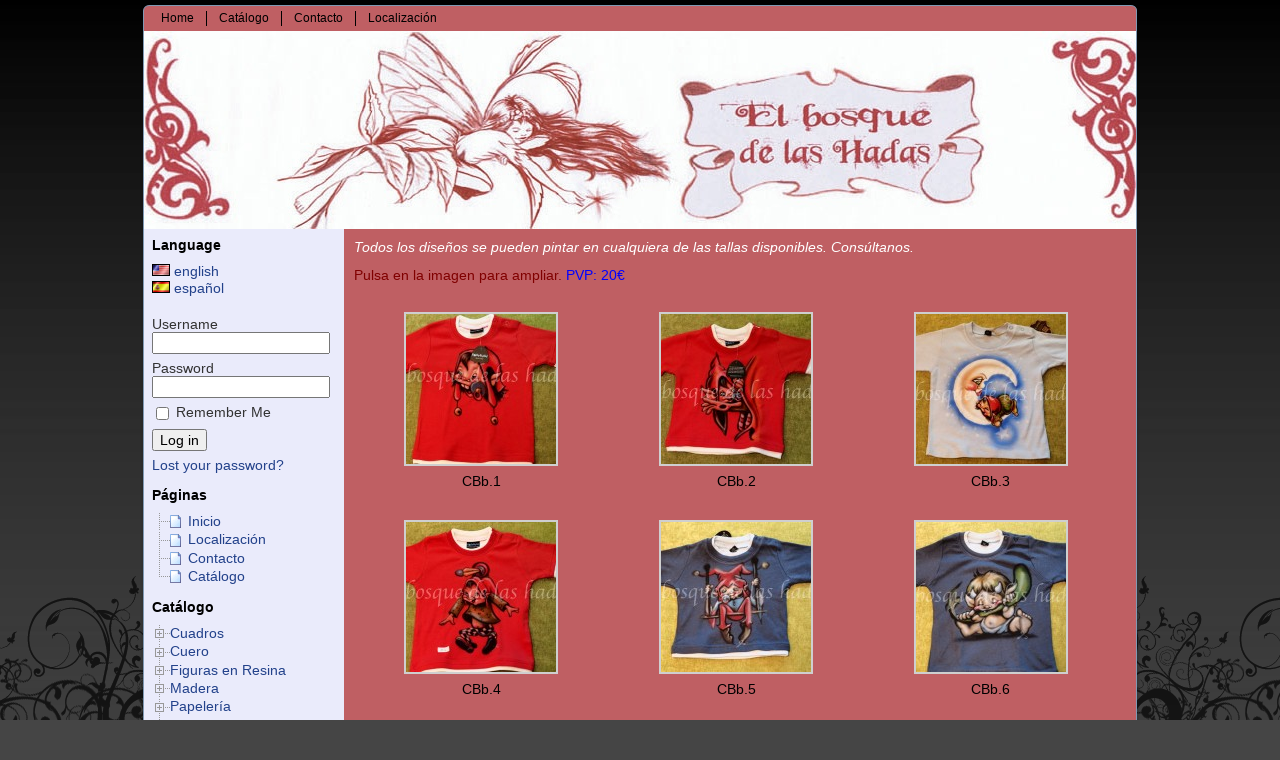

--- FILE ---
content_type: text/html; charset=UTF-8
request_url: http://www.tallerelbosquedelashadas.com/textil/camisetas/bebe/camisetas-de-bebe/
body_size: 8177
content:
<!DOCTYPE html PUBLIC "-//W3C//DTD XHTML 1.0 Transitional//EN" "http://www.w3.org/TR/xhtml1/DTD/xhtml1-transitional.dtd">
<html xmlns="http://www.w3.org/1999/xhtml" lang="en">
<head profile="http://gmpg.org/xfn/11">
<meta http-equiv="Content-Type" content="text/html; charset=UTF-8" />
<title>Camisetas de bebé | </title>
<link rel="stylesheet" href="http://www.tallerelbosquedelashadas.com/wp-content/themes/elbosquedelashadas_theme/style.css" type="text/css" media="screen" />
<!--[if IE 6]><link rel="stylesheet" href="http://www.tallerelbosquedelashadas.com/wp-content/themes/elbosquedelashadas_theme/style.ie6.css" type="text/css" media="screen" /><![endif]-->
<!--[if IE 7]><link rel="stylesheet" href="http://www.tallerelbosquedelashadas.com/wp-content/themes/elbosquedelashadas_theme/style.ie7.css" type="text/css" media="screen" /><![endif]-->
<link rel="pingback" href="http://www.tallerelbosquedelashadas.com/xmlrpc.php" />
<link rel="shortcut icon" href="http://www.tallerelbosquedelashadas.com/wp-content/themes/elbosquedelashadas_theme/favicon.ico" />
<link rel="alternate" type="application/rss+xml" title=" &raquo; Feed" href="http://www.tallerelbosquedelashadas.com/feed/langswitch_lang/en/" />
<link rel="alternate" type="application/rss+xml" title=" &raquo; Comments Feed" href="http://www.tallerelbosquedelashadas.com/comments/feed/langswitch_lang/en/" />
<link rel='stylesheet' id='collapscatlist_css-css'  href='http://www.tallerelbosquedelashadas.com/wp-content/plugins/collapsing-category-list/collapsing-category-list.css?ver=4.1.42' type='text/css' media='all' />
<link rel='stylesheet' id='wpp-wtn-stylesheet-css'  href='http://www.tallerelbosquedelashadas.com/wp-content/plugins/wp-parsi-navigation-trees/css/wp-parsi-navigation-trees.css?ver=4.1.42' type='text/css' media='all' />
<link rel='stylesheet' id='font-awesome-css'  href='//cdnjs.cloudflare.com/ajax/libs/font-awesome/4.3.0/css/font-awesome.min.css?ver=4.1.42' type='text/css' media='all' />
<link rel='stylesheet' id='wp-to-top-css'  href='http://www.tallerelbosquedelashadas.com/wp-content/plugins/wp-to-top/css/wp-to-top.css?ver=4.1.42' type='text/css' media='all' />
<style id='wp-to-top-inline-css' type='text/css'>
.wp-to-top {
		background: #000;
		color: #fff; left: 10px; 
		font-size: 30px; 
		line-height: 30px; 
		}.wp-to-top:hover {
		color: #fff; 
		}
</style>
<link rel='stylesheet' id='dtree.css-css'  href='http://www.tallerelbosquedelashadas.com/wp-content/plugins/wp-dtree-30/wp-dtree.min.css?ver=4.4.3.1' type='text/css' media='all' />
<script type='text/javascript' src='http://www.tallerelbosquedelashadas.com/wp-includes/js/jquery/jquery.js?ver=1.11.1'></script>
<script type='text/javascript' src='http://www.tallerelbosquedelashadas.com/wp-includes/js/jquery/jquery-migrate.min.js?ver=1.2.1'></script>
<script type='text/javascript' src='http://www.tallerelbosquedelashadas.com/wp-content/plugins/collapsing-links/collapsFunctions.js?ver=1.7'></script>
<script type='text/javascript' src='http://www.tallerelbosquedelashadas.com/wp-content/plugins/collapsing-category-list/js/dropdown.js?ver=4.1.42'></script>
<script type='text/javascript' src='http://www.tallerelbosquedelashadas.com/wp-content/plugins/wp-parsi-navigation-trees/js/wp-parsi-navigation-trees.js?ver=1.11.1'></script>
<script type='text/javascript'>
/* <![CDATA[ */
var WPdTreeSettings = {"animate":"1","duration":"250","imgurl":"http:\/\/www.tallerelbosquedelashadas.com\/wp-content\/plugins\/wp-dtree-30\/"};
/* ]]> */
</script>
<script type='text/javascript' src='http://www.tallerelbosquedelashadas.com/wp-content/plugins/wp-dtree-30/wp-dtree.min.js?ver=4.4.3.1'></script>
<link rel="EditURI" type="application/rsd+xml" title="RSD" href="http://www.tallerelbosquedelashadas.com/xmlrpc.php?rsd" />
<link rel="wlwmanifest" type="application/wlwmanifest+xml" href="http://www.tallerelbosquedelashadas.com/wp-includes/wlwmanifest.xml" /> 
<link rel='prev' title='Bolsos' href='http://www.tallerelbosquedelashadas.com/cuir/bolsos/bolsos-2/' />
<link rel='next' title='Camisetas de niña' href='http://www.tallerelbosquedelashadas.com/textil/camisetas/nena/camisetas-de-nina/' />
<link rel='shortlink' href='http://www.tallerelbosquedelashadas.com/?p=675' />
<style type='text/css'>
    #sidebar span.collapsLink {
        border:0;
        padding:0; 
        margin:0; 
        cursor:pointer;
} 

#sidebar li.widget_collapslink h2 span.sym {float:right;padding:0 .5em}
#sidebar li.collapsLink a.self {font-weight:bold}
#sidebar ul.collapsLinkList ul.collapsLinkList:before {content:'';} 
#sidebar ul.collapsLinkList li.collapsLink:before {content:'';} 
#sidebar ul.collapsLinkList li.collapsLink {list-style-type:none}
#sidebar ul.collapsLinkList li.collapsLinkItem {
       margin:0 0 0 2em;}
#sidebar ul.collapsLinkList li.collapsLinkItem:before {content: '\00BB \00A0' !important;} 
#sidebar ul.collapsLinkList li.collapsLink .sym {
   font-size:1.2em;
   font-family:Monaco, 'Andale Mono', 'FreeMono', 'Courier new', 'Courier', monospace;
    padding-right:5px;}
    </style>

<link rel="stylesheet" href="http://www.tallerelbosquedelashadas.com/wp-content/plugins/dd-formmailer/dd-formmailer.css" type="text/css" media="screen" />

<script type="text/javascript" src="http://www.tallerelbosquedelashadas.com/wp-content/plugins/dd-formmailer/date_chooser.js"></script>
<!-- <meta name="NextGEN" version="2.0.79" /> -->
<meta http-equiv="Content-Script-Type" content="text/javascript" />
<script type="text/javascript" src="http://www.tallerelbosquedelashadas.com/wp-content/plugins/zap_imgpop/zap_imgpop.js"></script>
<script type="text/javascript">
loading = new Image();
loading.src = 'http://www.tallerelbosquedelashadas.com/wp-content/plugins/zap_imgpop/loading.gif';
closeover = new Image();
closeover.src = 'http://www.tallerelbosquedelashadas.com/wp-content/plugins/zap_imgpop/closeover.gif';
closepush = new Image();
closepush.src = 'http://www.tallerelbosquedelashadas.com/wp-content/plugins/zap_imgpop/closepush.gif';
closebutton = new Image();
closebutton.src = 'http://www.tallerelbosquedelashadas.com/wp-content/plugins/zap_imgpop/closebutton.gif';
shadowAlpha = new Image();
shadowAlpha.src = 'http://www.tallerelbosquedelashadas.com/wp-content/plugins/zap_imgpop/shadowAlpha.png';
</script>
<link rel="stylesheet" type="text/css" href="http://www.tallerelbosquedelashadas.com/wp-content/plugins/zap_imgpop/zap_imgpop.css" />
<!-- Vipers Video Quicktags v6.5.2 | http://www.viper007bond.com/wordpress-plugins/vipers-video-quicktags/ -->
<style type="text/css">
.vvqbox { display: block; max-width: 100%; visibility: visible !important; margin: 10px auto; } .vvqbox img { max-width: 100%; height: 100%; } .vvqbox object { max-width: 100%; } 
</style>
<script type="text/javascript">
// <![CDATA[
	var vvqflashvars = {};
	var vvqparams = { wmode: "opaque", allowfullscreen: "true", allowscriptaccess: "always" };
	var vvqattributes = {};
	var vvqexpressinstall = "http://www.tallerelbosquedelashadas.com/wp-content/plugins/vipers-video-quicktags/resources/expressinstall.swf";
// ]]>
</script>
<script type="text/javascript" src="http://www.tallerelbosquedelashadas.com/wp-content/themes/elbosquedelashadas_theme/script.js"></script>
</head>
<body class="single single-post postid-675 single-format-standard">
<div id="art-page-background-middle-texture">
<div id="art-main">
    <div class="art-sheet">
        <div class="art-sheet-tl"></div>
        <div class="art-sheet-tr"></div>
        <div class="art-sheet-bl"></div>
        <div class="art-sheet-br"></div>
        <div class="art-sheet-tc"></div>
        <div class="art-sheet-bc"></div>
        <div class="art-sheet-cl"></div>
        <div class="art-sheet-cr"></div>
        <div class="art-sheet-cc"></div>
        <div class="art-sheet-body">
            <div class="art-nav">
            	<ul class="art-menu">
            		<li><a href="http://www.tallerelbosquedelashadas.com" title="Home"><span class='l'></span><span class='r'></span><span class='t'>Home</span></a></li>
<li><a href="http://www.tallerelbosquedelashadas.com/catalogo/" title="Catálogo"><span class='l'></span><span class='r'></span><span class='t'>Catálogo</span></a></li>
<li><a href="http://www.tallerelbosquedelashadas.com/contacto/" title="Contacto"><span class='l'></span><span class='r'></span><span class='t'>Contacto</span></a></li>
<li><a href="http://www.tallerelbosquedelashadas.com/localizacion/" title="Localización"><span class='l'></span><span class='r'></span><span class='t'>Localización</span></a></li>
            	</ul>
            </div>
            <div class="art-header">
                <div class="art-header-center">
                    <div class="art-header-jpeg"></div>
                </div>
                <div class="art-logo">
                <h1 id="name-text" class="art-logo-name">
                        <a href="http://www.tallerelbosquedelashadas.com/"></a></h1>
                    <h2 id="slogan-text" class="art-logo-text"></h2>
                </div>
            </div>
            <div class="art-content-layout">
                <div class="art-content-layout-row">
                    <div class="art-layout-cell art-sidebar1">
                      <div class="art-block widget langswitch_widget_listlangs" id="langswitch-lang-list">
    <div class="art-block-body">
<div class="art-blockheader">
    <h3 class="t">Language</h3>
</div>
<div class="art-blockcontent">
    <div class="art-blockcontent-body">
<ul>
<li class="language_item current_language_item"><a href="/textil/camisetas/bebe/camisetas-de-bebe/langswitch_lang/en/"><img src="http://www.tallerelbosquedelashadas.com/wp-content/plugins/langswitch_flags/us.png" alt="english" title="english" /> english</a></li><li class="language_item"><a href="/textil/camisetas/bebe/camisetas-de-bebe/langswitch_lang/es/"><img src="http://www.tallerelbosquedelashadas.com/wp-content/plugins/langswitch_flags/es.png" alt="español" title="español" /> español</a></li></ul>


		<div class="cleared"></div>
    </div>
</div>

		<div class="cleared"></div>
    </div>
</div>
<div class="art-block widget widget_minimeta" id="minimeta-3">
    <div class="art-block-body">
<div class="art-blockcontent">
    <div class="art-blockcontent-body">
				<form name="loginform" id="loginform" action="http://www.tallerelbosquedelashadas.com/wp-login.php" method="post">
                    <p>
                        <label>Username<br />
                        <input type="text" name="log" id="user_login" value="" size="20" tabindex="10" class="input" /></label>
                    </p>
                    <p>
                        <label>Password<br />
                        <input type="password" name="pwd" id="user_pass" value="" size="20" tabindex="20" class="input" /></label>
                    </p>
                                        <p class="forgetmenot"><label><input name="rememberme" type="checkbox" id="rememberme" value="forever" tabindex="90" /> Remember Me</label></p>                    <p class="submit">
                        <input type="submit" name="wp-submit" id="wp-submit" value="Log in" tabindex="100" />
                        <input type="hidden" name="redirect_to" value="/textil/camisetas/bebe/camisetas-de-bebe/" />                                            </p>
				</form>
		<ul><li><a href="http://www.tallerelbosquedelashadas.com/wp-login.php?action=lostpassword" title="Password Lost and Found">Lost your password?</a></li></ul>

		<div class="cleared"></div>
    </div>
</div>

		<div class="cleared"></div>
    </div>
</div>
<div class="art-block widget wpdt-pages" id="wpdt-pages-widget-2">
    <div class="art-block-body">
<div class="art-blockheader">
    <h3 class="t">Páginas</h3>
</div>
<div class="art-blockcontent">
    <div class="art-blockcontent-body">
<div class="dtree">
<script type='text/javascript'>
/* <![CDATA[ */
try{
if(document.getElementById && document.getElementById('oclinks_pge1')){document.getElementById('oclinks_pge1').style.display = 'block';}
var pge1 = new wpdTree('pge1', 'http://www.tallerelbosquedelashadas.com/','0');
pge1.config.useLines=1;
pge1.config.useIcons=1;
pge1.config.closeSameLevel=1;
pge1.config.folderLinks=1;
pge1.config.useSelection=0;
pge1.a(0,'root','','','','','');
pge1.a(4,0,'Inicio','','','','');
pge1.a(25,0,'Localización','','localizacion/','','');
pge1.a(31,0,'Contacto','','contacto/','','');
pge1.a(244,0,'Catálogo','','catalogo/','','');
document.write(pge1);
}catch(e){} /* ]]> */
</script>

<script type='text/javascript'>
/* <![CDATA[ */
try{
/*wp_query object id = 675. invalid id.*/
}catch(e){} /* ]]> */
</script>
</div>

		<div class="cleared"></div>
    </div>
</div>

		<div class="cleared"></div>
    </div>
</div>
<div class="art-block widget wpdt-categories" id="wpdt-categories-widget-2">
    <div class="art-block-body">
<div class="art-blockheader">
    <h3 class="t">Catálogo</h3>
</div>
<div class="art-blockcontent">
    <div class="art-blockcontent-body">
<div class="dtree">
<script type='text/javascript'>
/* <![CDATA[ */
try{
if(document.getElementById && document.getElementById('oclinks_cat1')){document.getElementById('oclinks_cat1').style.display = 'block';}
var cat1 = new wpdTree('cat1', 'http://www.tallerelbosquedelashadas.com/','0');
cat1.config.useLines=1;
cat1.config.useIcons=0;
cat1.config.closeSameLevel=1;
cat1.config.folderLinks=0;
cat1.config.useSelection=1;
cat1.a(0,'root','','','','','');
cat1.a(-35,-8,'Agendas','','category/cuir/agendas/','','');
cat1.a(-36,-35,'Agendas grandes','','category/cuir/agendas/agendas-grandes/','','');
cat1.a(-37,-35,'Agendas pequeñas','','category/cuir/agendas/agendes-petites/','','');
cat1.a(-26,-14,'Álbumes de fotos','','category/papeleria/albumes-de-fotos/','','');
cat1.a(-11,-8,'Bolsos','[lang_es]Bolsos de cuero pintados[/lang_es][lang_en]Painted leather handbags[/lang_en]                                                                  ','category/cuir/bolsos/','','');
cat1.a(-31,-3,'Camiseta de Hombre','','category/textil/camisetas/home/','','');
cat1.a(-30,-3,'Camiseta de Mujer','','category/textil/camisetas/dona/','','');
cat1.a(-33,-3,'Camiseta de Niña','','category/textil/camisetas/nena/','','');
cat1.a(-32,-3,'Camiseta de Niño','','category/textil/camisetas/nen/','','');
cat1.a(-34,-3,'Camiseta para Bebé','','category/textil/camisetas/bebe/','','');
cat1.a(-3,-4,'Camisetas','Camisetas pintadas a mano con diversos motivos','category/textil/camisetas/','','');
cat1.a(-16,-8,'Carteras','','category/cuir/carteras/','','');
cat1.a(-67,0,'Cuadros','','category/cuadros/','','');
cat1.a(-38,-7,'Cuelga Llaves','','category/fusta/penja-claus/','','');
cat1.a(-8,0,'Cuero','[lang_es]Productos variados realizados sobre cuero y despues pintados[/lang_es][lang_en]Featured Products made ​​on leather and then painted[/lang_en]','category/cuir/','','');
cat1.a(-19,-8,'Estuches para tabaco de liar','','category/cuir/estuches-para-tabaco-de-liar/','','');
cat1.a(-9,0,'Figuras en Resina','[lang_es]Figuras de hadas y duendes realizadas en resina[/lang_es][lang_en]Figures fairies made ​​of resin[/lang_en]\n','category/figuras-en-resina/','','');
cat1.a(-21,-8,'Fundas de abanico','','category/cuir/fundas-de-abanico/','','');
cat1.a(-39,-8,'Fundas de Ebook','','category/cuir/fundas-de-ebook/','','');
cat1.a(-44,-8,'Fundas de Ipad','','category/cuir/fundes-ipad/','','');
cat1.a(-12,-8,'Fundas de móvil','Fundas de móvil pintadas','category/cuir/fundas-de-movil/','','');
cat1.a(-24,-4,'Fundas de portátil','','category/textil/fundas-de-portatil/','','');
cat1.a(-23,-4,'Joyeros de viaje','','category/textil/joyeros-de-viaje/','','');
cat1.a(-40,-4,'Lámparas','','category/textil/lamparas/','','');
cat1.a(-7,0,'Madera','Pintura sobre madera, cuelgallaves, percheros','category/fusta/','','');
cat1.a(-17,-8,'Monederos','','category/cuir/monederos/','','');
cat1.a(-14,0,'Papelería','','category/papeleria/','','');
cat1.a(-5,-4,'Paraguas','','category/textil/paraguas/','','');
cat1.a(-41,-10,'Paredes','','category/pinturasobreotrassuperficies/parets/','','');
cat1.a(-27,-7,'Percheros','','category/fusta/penjadors/','','');
cat1.a(-10,0,'Pintura sobre otras superficies','Ilustraciones realizadas sobre otras superficies, mayoritariamente sobre paredes','category/pinturasobreotrassuperficies/','','');
cat1.a(-45,0,'Retratos','','category/retrats/','','');
cat1.a(-20,-8,'Tabaqueras','','category/cuir/tabaqueras/','','');
cat1.a(-4,0,'Textil','Pintura sobre soporte de tela','category/textil/','','');
cat1.a(1609,-7,'Abanicos','','fusta/abanicos/','','');
cat1.a(1599,-8,'Mochilas','','cuir/mochilas/','','');
cat1.a(1569,-7,'Tronquitos','','fusta/tronquitos/','','');
cat1.a(1556,-8,'Estuches','','cuir/estuches/','','');
cat1.a(1551,-67,'Cuadros','','cuadros/cuadros/','','');
cat1.a(1548,-45,'Caricaturas para bodas','','retrats/caricaturas-para-bodas/','','');
cat1.a(1534,-8,'Bolso niña','','cuir/bolso-nina/','','');
cat1.a(1486,-17,'Monedero Tipo5','','cuir/monederos/monedero-tipo5/','','');
cat1.a(1477,-17,'Monedero Tipo4','','cuir/monederos/monedero-tipo4/','','');
cat1.a(1468,-17,'Monedero Tipo3','','cuir/monederos/monedero-tipo3/','','');
cat1.a(1415,-10,'Otras Superficies','','pinturasobreotrassuperficies/otras/','','');
cat1.a(1404,-8,'Llaveros','','cuir/llaveros/','','');
cat1.a(1380,-8,'Posalápices','','cuir/portalapices/','','');
cat1.a(1362,-17,'Monedero Tipo1','','cuir/monederos/portamonedas/','','');
cat1.a(1297,-27,'Percheros','','fusta/penjadors/percheros/','','');
cat1.a(1285,-45,'Retratos de personas','','retrats/retratos/','','');
cat1.a(1274,-45,'Retratos de mascotas','','retrats/retratos-de-mascotas/','','');
cat1.a(1223,-44,'Fundas de Ipad','','cuir/fundes-ipad/fundas-de-ipad/','','');
cat1.a(1212,-16,'Carteras Grandes','','cuir/carteras/carteras-grandes/','','');
cat1.a(1130,-35,'Agendas','','cuir/agendas/agendas-anillas/','','');
cat1.a(1110,-10,'Lecheras','','pinturasobreotrassuperficies/lecheras/','','');
cat1.a(1069,-9,'Artículos de resina','','figuras-en-resina/articulos-de-resina/','','');
cat1.a(1054,-8,'Artículos de cuero','','cuir/articulos-de-cuero/','','');
cat1.a(1017,-4,'Artículos de Textil','','textil/articulos-de-textil/','','');
cat1.a(980,-14,'Artículos de papeleria','','papeleria/articulos-de-papeleria/','','');
cat1.a(947,-24,'Fundas de portàtil','','textil/fundas-de-portatil/fundas-de-portatil/','','');
cat1.a(774,-41,'Paredes','','pinturasobreotrassuperficies/parets/pintura-sobre-otras-superficies/','','');
cat1.a(759,-31,'Camisetas de hombre','','textil/camisetas/home/camisetas-de-hombre/','','');
cat1.a(736,-30,'Camisetas de mujer','','textil/camisetas/dona/camisetas-de-mujer/','','');
cat1.a(716,-32,'Camisetas de niño','','textil/camisetas/nen/camisetas-de-nino/','','');
cat1.a(700,-33,'Camisetas de niña','','textil/camisetas/nena/camisetas-de-nina/','','');
cat1.a(675,-34,'Camisetas de bebé','','textil/camisetas/bebe/camisetas-de-bebe/','','');
cat1.a(664,-11,'Bolsos','','cuir/bolsos/bolsos-2/','','');
cat1.a(632,-23,'Joyeros de viaje','','textil/joyeros-de-viaje/joyeros-de-viaje/','','');
cat1.a(614,-5,'Paraguas','','textil/paraguas/paraguas/','','');
cat1.a(600,-19,'Estuche para tabaco de liar','','cuir/estuches-para-tabaco-de-liar/estuche-para-tabaco-de-liar/','','');
cat1.a(581,-12,'Fundas de móvil','','cuir/fundas-de-movil/fundas-de-movil-2/','','');
cat1.a(573,-26,'Álbumes de fotos','','papeleria/albumes-de-fotos/albumes-de-fotos/','','');
cat1.a(545,-16,'Carteras Pequeñas','','cuir/carteras/carteras-2/','','');
cat1.a(538,-21,'Fundas de abanico','','cuir/fundas-de-abanico/fundas-de-abanico/','','');
cat1.a(522,-40,'Lámparas de techo','','textil/lamparas/lamparas-de-techo/','','');
cat1.a(514,-20,'Tabaqueras','','cuir/tabaqueras/tabaqueras/','','');
cat1.a(504,-17,'Monedero Tipo2','','cuir/monederos/estuches-para-tabaco-de-liar/','','');
cat1.a(475,-39,'Fundas de Ebook','','cuir/fundas-de-ebook/fundas-de-ebook/','','');
cat1.a(424,-36,'Agendas grandes','','cuir/agendas/agendas-grandes/agendas-grandes/','','');
cat1.a(365,-37,'Libretas Pequeñas','','cuir/agendas/agendes-petites/agendas-pequenas/','','');
cat1.a(227,-38,'Cuelga llaves','','fusta/penja-claus/cuelga-llaves/','','');
cat1.a(142,-9,'Hada volando','','figuras-en-resina/hada-volando/','','');
cat1.a(136,-9,'Hada tocando flauta','','figuras-en-resina/hada-tocando-flauta/','','');
cat1.a(132,-9,'Hada pelo castaño','','figuras-en-resina/hada-pelo-castano/','','');
cat1.a(126,-9,'Hada tocando el violín','','figuras-en-resina/hada-tocando-el-violin/','','');
cat1.a(121,-9,'Hada abuelita','','figuras-en-resina/hada-abuelita/','','');
cat1.a(111,-9,'Hada vestido negro y dorado','','figuras-en-resina/hada-vestido-negro-y-dorado/','','');
cat1.a(103,-9,'Hada vestido azul','','figuras-en-resina/figuras-en-resina/','','');
document.write(cat1);
}catch(e){} /* ]]> */
</script>

<script type='text/javascript'>
/* <![CDATA[ */
try{
cat1.openTo('675', true); /*wp_query object id*/
}catch(e){} /* ]]> */
</script>
</div>

		<div class="cleared"></div>
    </div>
</div>

		<div class="cleared"></div>
    </div>
</div>
<div class="art-block widget widget_text" id="text-3">
    <div class="art-block-body">
<div class="art-blockheader">
    <h3 class="t">Móvil: 644493693</h3>
</div>
<div class="art-blockcontent">
    <div class="art-blockcontent-body">
			<div class="textwidget"></div>
		

		<div class="cleared"></div>
    </div>
</div>

		<div class="cleared"></div>
    </div>
</div>
  
                      <div class="cleared"></div>
                    </div>
                    <div class="art-layout-cell art-content">
                                              <style type="text/css">
a:link {font-size:12px;text-decoration: none; color:#F7AC07;}
a:visited {font-size:12px;text-decoration: none; color:#aaaaaa;}
a:active {font-size:12px;text-decoration: none; color:#F9A201;}
a:hover {font-size:12px;text-decoration: underline; color: #FF9900;}
</style>                      <div class="art-post post-675 post type-post status-publish format-standard hentry category-bebe" id="post-675">
                          <div class="art-post-body">
                                  <div class="art-post-inner art-article">
                                                                                                                                  <div class="art-postcontent">
                                          <address><span style="color: #ffffff;">Todos los diseños se pueden pintar en cualquiera de las tallas disponibles. Consúltanos.</span></address>
<p><span style="color: #800000;">Pulsa en la imagen para ampliar.</span> <span style="color: #0000ff;"> PVP: 20€</span></p>

		<style type='text/css'>
			#gallery-1 {
				margin: auto;
			}
			#gallery-1 .gallery-item {
				float: left;
				margin-top: 10px;
				text-align: center;
				width: 33%;
			}
			#gallery-1 img {
				border: 2px solid #cfcfcf;
			}
			#gallery-1 .gallery-caption {
				margin-left: 0;
			}
			/* see gallery_shortcode() in wp-includes/media.php */
		</style>
		<div id='gallery-1' class='gallery galleryid-675 gallery-columns-3 gallery-size-thumbnail'><dl class='gallery-item'>
			<dt class='gallery-icon landscape'>
				<a href='http://www.tallerelbosquedelashadas.com/wp-content/uploads/2013/01/T.1.5.3.jpg'><img width="150" height="150" src="http://www.tallerelbosquedelashadas.com/wp-content/uploads/2013/01/T.1.5.3-150x150.jpg" class="attachment-thumbnail" alt="CBb.1" aria-describedby="gallery-1-678" /></a>
			</dt>
				<dd class='wp-caption-text gallery-caption' id='gallery-1-678'>
				CBb.1
				</dd></dl><dl class='gallery-item'>
			<dt class='gallery-icon landscape'>
				<a href='http://www.tallerelbosquedelashadas.com/wp-content/uploads/2013/01/T.1.5.4.jpg'><img width="150" height="150" src="http://www.tallerelbosquedelashadas.com/wp-content/uploads/2013/01/T.1.5.4-150x150.jpg" class="attachment-thumbnail" alt="CBb.2" aria-describedby="gallery-1-679" /></a>
			</dt>
				<dd class='wp-caption-text gallery-caption' id='gallery-1-679'>
				CBb.2
				</dd></dl><dl class='gallery-item'>
			<dt class='gallery-icon landscape'>
				<a href='http://www.tallerelbosquedelashadas.com/wp-content/uploads/2013/01/T.1.5.5.jpg'><img width="150" height="150" src="http://www.tallerelbosquedelashadas.com/wp-content/uploads/2013/01/T.1.5.5-150x150.jpg" class="attachment-thumbnail" alt="CBb.3" aria-describedby="gallery-1-680" /></a>
			</dt>
				<dd class='wp-caption-text gallery-caption' id='gallery-1-680'>
				CBb.3
				</dd></dl><br style="clear: both" /><dl class='gallery-item'>
			<dt class='gallery-icon landscape'>
				<a href='http://www.tallerelbosquedelashadas.com/wp-content/uploads/2013/01/T.1.5.6.jpg'><img width="150" height="150" src="http://www.tallerelbosquedelashadas.com/wp-content/uploads/2013/01/T.1.5.6-150x150.jpg" class="attachment-thumbnail" alt="CBb.4" aria-describedby="gallery-1-681" /></a>
			</dt>
				<dd class='wp-caption-text gallery-caption' id='gallery-1-681'>
				CBb.4
				</dd></dl><dl class='gallery-item'>
			<dt class='gallery-icon landscape'>
				<a href='http://www.tallerelbosquedelashadas.com/wp-content/uploads/2013/01/T.1.5.7.jpg'><img width="150" height="150" src="http://www.tallerelbosquedelashadas.com/wp-content/uploads/2013/01/T.1.5.7-150x150.jpg" class="attachment-thumbnail" alt="CBb.5" aria-describedby="gallery-1-682" /></a>
			</dt>
				<dd class='wp-caption-text gallery-caption' id='gallery-1-682'>
				CBb.5
				</dd></dl><dl class='gallery-item'>
			<dt class='gallery-icon landscape'>
				<a href='http://www.tallerelbosquedelashadas.com/wp-content/uploads/2013/01/T.1.5.8.jpg'><img width="150" height="150" src="http://www.tallerelbosquedelashadas.com/wp-content/uploads/2013/01/T.1.5.8-150x150.jpg" class="attachment-thumbnail" alt="CBb.6" aria-describedby="gallery-1-683" /></a>
			</dt>
				<dd class='wp-caption-text gallery-caption' id='gallery-1-683'>
				CBb.6
				</dd></dl><br style="clear: both" /><dl class='gallery-item'>
			<dt class='gallery-icon landscape'>
				<a href='http://www.tallerelbosquedelashadas.com/wp-content/uploads/2013/01/T.1.5.9.jpg'><img width="150" height="150" src="http://www.tallerelbosquedelashadas.com/wp-content/uploads/2013/01/T.1.5.9-150x150.jpg" class="attachment-thumbnail" alt="CBb.7" aria-describedby="gallery-1-684" /></a>
			</dt>
				<dd class='wp-caption-text gallery-caption' id='gallery-1-684'>
				CBb.7
				</dd></dl><dl class='gallery-item'>
			<dt class='gallery-icon landscape'>
				<a href='http://www.tallerelbosquedelashadas.com/wp-content/uploads/2013/01/T.1.5.10.jpg'><img width="150" height="150" src="http://www.tallerelbosquedelashadas.com/wp-content/uploads/2013/01/T.1.5.10-150x150.jpg" class="attachment-thumbnail" alt="CBb.8" aria-describedby="gallery-1-685" /></a>
			</dt>
				<dd class='wp-caption-text gallery-caption' id='gallery-1-685'>
				CBb.8
				</dd></dl><dl class='gallery-item'>
			<dt class='gallery-icon landscape'>
				<a href='http://www.tallerelbosquedelashadas.com/wp-content/uploads/2013/01/T.1.5.11.jpg'><img width="150" height="150" src="http://www.tallerelbosquedelashadas.com/wp-content/uploads/2013/01/T.1.5.11-150x150.jpg" class="attachment-thumbnail" alt="CBb.9" aria-describedby="gallery-1-686" /></a>
			</dt>
				<dd class='wp-caption-text gallery-caption' id='gallery-1-686'>
				CBb.9
				</dd></dl><br style="clear: both" /><dl class='gallery-item'>
			<dt class='gallery-icon landscape'>
				<a href='http://www.tallerelbosquedelashadas.com/wp-content/uploads/2013/01/T.1.5.12.jpg'><img width="150" height="150" src="http://www.tallerelbosquedelashadas.com/wp-content/uploads/2013/01/T.1.5.12-150x150.jpg" class="attachment-thumbnail" alt="CBb.10" aria-describedby="gallery-1-687" /></a>
			</dt>
				<dd class='wp-caption-text gallery-caption' id='gallery-1-687'>
				CBb.10
				</dd></dl><dl class='gallery-item'>
			<dt class='gallery-icon landscape'>
				<a href='http://www.tallerelbosquedelashadas.com/wp-content/uploads/2013/01/T.1.5.13.jpg'><img width="150" height="150" src="http://www.tallerelbosquedelashadas.com/wp-content/uploads/2013/01/T.1.5.13-150x150.jpg" class="attachment-thumbnail" alt="CBb.11" aria-describedby="gallery-1-688" /></a>
			</dt>
				<dd class='wp-caption-text gallery-caption' id='gallery-1-688'>
				CBb.11
				</dd></dl><dl class='gallery-item'>
			<dt class='gallery-icon landscape'>
				<a href='http://www.tallerelbosquedelashadas.com/wp-content/uploads/2013/01/T.1.5.14.jpg'><img width="150" height="150" src="http://www.tallerelbosquedelashadas.com/wp-content/uploads/2013/01/T.1.5.14-150x150.jpg" class="attachment-thumbnail" alt="CBb.12" aria-describedby="gallery-1-689" /></a>
			</dt>
				<dd class='wp-caption-text gallery-caption' id='gallery-1-689'>
				CBb.12
				</dd></dl><br style="clear: both" /><dl class='gallery-item'>
			<dt class='gallery-icon landscape'>
				<a href='http://www.tallerelbosquedelashadas.com/wp-content/uploads/2013/01/T.1.5.15.jpg'><img width="150" height="150" src="http://www.tallerelbosquedelashadas.com/wp-content/uploads/2013/01/T.1.5.15-150x150.jpg" class="attachment-thumbnail" alt="CBb.13" aria-describedby="gallery-1-690" /></a>
			</dt>
				<dd class='wp-caption-text gallery-caption' id='gallery-1-690'>
				CBb.13
				</dd></dl><dl class='gallery-item'>
			<dt class='gallery-icon landscape'>
				<a href='http://www.tallerelbosquedelashadas.com/wp-content/uploads/2013/01/T.1.5.16.jpg'><img width="150" height="150" src="http://www.tallerelbosquedelashadas.com/wp-content/uploads/2013/01/T.1.5.16-150x150.jpg" class="attachment-thumbnail" alt="CBb.14" aria-describedby="gallery-1-691" /></a>
			</dt>
				<dd class='wp-caption-text gallery-caption' id='gallery-1-691'>
				CBb.14
				</dd></dl><dl class='gallery-item'>
			<dt class='gallery-icon landscape'>
				<a href='http://www.tallerelbosquedelashadas.com/wp-content/uploads/2013/01/T.1.5.17.jpg'><img width="150" height="150" src="http://www.tallerelbosquedelashadas.com/wp-content/uploads/2013/01/T.1.5.17-150x150.jpg" class="attachment-thumbnail" alt="CBb.15" aria-describedby="gallery-1-692" /></a>
			</dt>
				<dd class='wp-caption-text gallery-caption' id='gallery-1-692'>
				CBb.15
				</dd></dl><br style="clear: both" /><dl class='gallery-item'>
			<dt class='gallery-icon landscape'>
				<a href='http://www.tallerelbosquedelashadas.com/wp-content/uploads/2013/01/T.1.5.18.jpg'><img width="150" height="150" src="http://www.tallerelbosquedelashadas.com/wp-content/uploads/2013/01/T.1.5.18-150x150.jpg" class="attachment-thumbnail" alt="CBb.16" aria-describedby="gallery-1-693" /></a>
			</dt>
				<dd class='wp-caption-text gallery-caption' id='gallery-1-693'>
				CBb.16
				</dd></dl><dl class='gallery-item'>
			<dt class='gallery-icon landscape'>
				<a href='http://www.tallerelbosquedelashadas.com/wp-content/uploads/2013/01/T.1.5.19.jpg'><img width="150" height="150" src="http://www.tallerelbosquedelashadas.com/wp-content/uploads/2013/01/T.1.5.19-150x150.jpg" class="attachment-thumbnail" alt="CBb.17" aria-describedby="gallery-1-694" /></a>
			</dt>
				<dd class='wp-caption-text gallery-caption' id='gallery-1-694'>
				CBb.17
				</dd></dl><dl class='gallery-item'>
			<dt class='gallery-icon landscape'>
				<a href='http://www.tallerelbosquedelashadas.com/wp-content/uploads/2013/01/T.1.5.20.jpg'><img width="150" height="150" src="http://www.tallerelbosquedelashadas.com/wp-content/uploads/2013/01/T.1.5.20-150x150.jpg" class="attachment-thumbnail" alt="CBb.18" aria-describedby="gallery-1-695" /></a>
			</dt>
				<dd class='wp-caption-text gallery-caption' id='gallery-1-695'>
				CBb.18
				</dd></dl><br style="clear: both" /><dl class='gallery-item'>
			<dt class='gallery-icon landscape'>
				<a href='http://www.tallerelbosquedelashadas.com/wp-content/uploads/2013/01/T.1.5.1.jpg'><img width="150" height="150" src="http://www.tallerelbosquedelashadas.com/wp-content/uploads/2013/01/T.1.5.1-150x150.jpg" class="attachment-thumbnail" alt="CBb.19" aria-describedby="gallery-1-676" /></a>
			</dt>
				<dd class='wp-caption-text gallery-caption' id='gallery-1-676'>
				CBb.19
				</dd></dl><dl class='gallery-item'>
			<dt class='gallery-icon landscape'>
				<a href='http://www.tallerelbosquedelashadas.com/wp-content/uploads/2013/01/T.1.5.2.jpg'><img width="150" height="150" src="http://www.tallerelbosquedelashadas.com/wp-content/uploads/2013/01/T.1.5.2-150x150.jpg" class="attachment-thumbnail" alt="CBb.20" aria-describedby="gallery-1-677" /></a>
			</dt>
				<dd class='wp-caption-text gallery-caption' id='gallery-1-677'>
				CBb.20
				</dd></dl><dl class='gallery-item'>
			<dt class='gallery-icon landscape'>
				<a href='http://www.tallerelbosquedelashadas.com/wp-content/uploads/2013/01/DSCN30131.jpg'><img width="150" height="150" src="http://www.tallerelbosquedelashadas.com/wp-content/uploads/2013/01/DSCN30131-150x150.jpg" class="attachment-thumbnail" alt="CBb.21" aria-describedby="gallery-1-1378" /></a>
			</dt>
				<dd class='wp-caption-text gallery-caption' id='gallery-1-1378'>
				CBb.21
				</dd></dl><br style="clear: both" />
		</div>

                                      </div>
                                      <div class="cleared"></div>
                                  </div>
                      		<div class="cleared"></div>
                          </div>
                      </div>  
                        
                      <div class="cleared"></div>
                    </div>
                </div>
            </div>
            <div class="cleared"></div>
            <div class="art-footer">
                <div class="art-footer-t"></div>
                <div class="art-footer-l"></div>
                <div class="art-footer-b"></div>
                <div class="art-footer-r"></div>
                <div class="art-footer-body">
                                    <a href='http://www.tallerelbosquedelashadas.com/feed/langswitch_lang/en/' class='art-rss-tag-icon' title=' RSS Feed'></a>                  <div class="art-footer-text">
                           <!--    <p><a href="#">Link1</a> | <a href="#">Link2</a> | <a href="#">Link3</a></p><p>Copyright &copy; 2026. All Rights Reserved.</p> -->
<div class="Footer-text">
<p><a href="http://www.tallerelbosquedelashadas.com/contacto/">Contact us</a> | <a href="http://www.tallerelbosquedelashadas.com/condiciones-de-uso/">Terms of Use</a> | <a href="http://www.tallerelbosquedelashadas.com/aviso-legal/">Trademarks</a>
    | <a href="http://www.tallerelbosquedelashadas.com/condiciones-de-uso/">Privacy Statement</a> <br />Copyright &copy; 2010 . All Rights Reserved. | Powered by <a href=http://wordpress.org/ target="_blank">WordPress</a></p>
</div>
                      
                  </div>
            		<div class="cleared"></div>
                </div>
            </div>
    		<div class="cleared"></div>
        </div>
    </div>
    <div class="cleared"></div>
   <!--    <p class="art-page-footer"></p>  -->
<p> </p>
</div>
</div>




    <div id="wp-footer">
	        <!-- ngg_resource_manager_marker --><script type='text/javascript'>
/* <![CDATA[ */
var wpToTopVars = {"scrollDuration":""};
/* ]]> */
</script>
<script type='text/javascript' src='http://www.tallerelbosquedelashadas.com/wp-content/plugins/wp-to-top/js/wp-to-top.js?ver=4.1.42'></script>
<a href="#" class="wp-to-top hvr-wobble-vertical hvr-glow">
	<i class="fa fa-arrow-up"></i>
</a>
<!-- / wp-to-top -->	        <!-- 86 queries. 0.465 seconds. -->
    </div>
</body>
</html>
<!-- ZenCache file path: /cache/zencache/cache/http/www-tallerelbosquedelashadas-com/textil/camisetas/bebe/camisetas-de-bebe.html -->
<!-- ZenCache file built for (http://www.tallerelbosquedelashadas.com/textil/camisetas/bebe/camisetas-de-bebe/) in 0.46029 seconds, on: Jan 19th, 2026 @ 10:04 am UTC. -->
<!-- This ZenCache file will auto-expire (and be rebuilt) on: Jan 26th, 2026 @ 10:04 am UTC (based on your configured expiration time). -->
<!-- +++++++++++++++++++++++++++++++++++++++++++++++++++++++++++++++++++++++++++++++++++++++++++++++++++++++++++++++++++++++++++++++++++++++++++++ -->
<!-- ZenCache fully functional :-) Cache file served for (http://www.tallerelbosquedelashadas.com/textil/camisetas/bebe/camisetas-de-bebe/) in 0.07015 seconds, on: Jan 24th, 2026 @ 12:10 am UTC. -->

--- FILE ---
content_type: text/css
request_url: http://www.tallerelbosquedelashadas.com/wp-content/themes/elbosquedelashadas_theme/style.css
body_size: 27860
content:
/*
Theme Name: elbosquedelashadas_theme
Theme URI: 
Description: El Bosque de las Hadas
Version: 1.0
Author: El Bosque de las Hadas
Author URI: 
Tags: fixed width, left sidebar, two columns, valid XHTML, widgets
*/

/* begin Page */
/* Created by Artisteer v3.0.0.32906 */

#art-main, table
{
    font-family: Arial, Helvetica, Sans-Serif;
    font-size: 14px;
}

h1, h2, h3, h4, h5, h6, p, a, ul, ol, li
{
    margin: 0;
    padding: 0;
}

body
{
  margin: 0 auto;
  padding: 0;
  color: #000000;
  background-color: #454545;
  background-image: url('images/Bottom_texture.png');
  background-repeat: repeat-x;
  background-attachment: fixed;
  background-position: top left;
}

.art-postcontent,
.art-postcontent li,
.art-postcontent table,
.art-postcontent a,
.art-postcontent a:link,
.art-postcontent a:visited,
.art-postcontent a.visited,
.art-postcontent a:hover,
.art-postcontent a.hovered
{
    font-family: Arial, Helvetica, Sans-Serif;
}

.art-postcontent p
{
    margin: 12px 0 12px 0;
}

h1, h2, h3, h4, h5, h6,
h1 a, h2 a, h3 a, h4 a, h5 a, h6 a,
h1 a:link, h2 a:link, h3 a:link, h4 a:link, h5 a:link, h6 a:link,
h1 a:visited, h2 a:visited, h3 a:visited, h4 a:visited, h5 a:visited, h6 a:visited,
h1 a:hover, h2 a:hover, h3 a:hover, h4 a:hover, h5 a:hover, h6 a:hover
{
  font-family: Arial, Helvetica, Sans-Serif;
  font-size: 35px;
}

.art-postcontent a
{
  text-decoration: none;
  color: #010383;
}

.art-postcontent a:link
{
  text-decoration: none;
  color: #010383;
}

.art-postcontent a:visited, .art-postcontent a.visited
{

  color: #262626;
}

.art-postcontent  a:hover, .art-postcontent a.hover
{


  color: #FFCC00;
}


.art-postcontent h1
{
   margin: 21px 0 21px 0; 
   color: #000000;
   font-size: 20px; 
}

.art-postcontent h2
{
    color: #333333;
   margin: 19px 0 19px 0; 
   font-size: 20px;   
}

.art-postcontent h3
{
   margin: 19px 0 19px 0; 
  color: #555555; 
  font-size: 18px;    
}

.art-postcontent h4
{
   margin: 20px 0 20px 0; 
   color: #1B242D; 
   font-size: 15px;   
}

.art-postcontent h5
{
   margin: 26px 0 26px 0; 
   color: #1B242D;   
   font-size: 14px;
}

.art-postcontent h6
{
   margin: 35px 0 35px 0; 
   color: #1B242D;
   font-size: 12px;      
}

ul
{
  list-style-type: none;
}

ol
{
  list-style-position: inside;
}

#art-main
{
  position: relative;
  width: 100%;
  left: 0;
  top: 0;
  cursor:default;
}


#art-page-background-middle-texture
{
  position: absolute;
  background-image: url('images/Middle_texture.png');
  background-repeat: repeat-x;
  background-position: bottom left;
  background-attachment: fixed;
  width:100%;
  min-height:100%;
  overflow:visible;
  
}


.cleared
{
  float: none;
  clear: both;
  margin: 0;
  padding: 0;
  border: none;
  font-size: 1px;
}

form
{
  padding: 0 !important;
  margin: 0 !important;
}

table.position
{
  position: relative;
  width: 100%;
  table-layout: fixed;
}
/* end Page */

/* begin Box, Sheet */
.art-sheet
{
  position: relative;
  margin: 0 auto;
  min-width: 25px;
  min-height: 25px;
}

.art-sheet-body
{
  position: relative;
  padding: 4px;
}

.art-sheet-tr, .art-sheet-tl, .art-sheet-br, .art-sheet-bl, .art-sheet-tc, .art-sheet-bc,.art-sheet-cr, .art-sheet-cl
{
  position: absolute;
}

.art-sheet-tr, .art-sheet-tl, .art-sheet-br, .art-sheet-bl
{
  width: 36px;
  height: 36px;
  background-image: url('images/sheet_s.png');
}

.art-sheet-tl
{
  top: 0;
  left: 0;
  clip: rect(auto, 18px, 18px, auto);
}

.art-sheet-tr
{
  top: 0;
  right: 0;
  clip: rect(auto, auto, 18px, 18px);
}

.art-sheet-bl
{
  bottom: 0;
  left: 0;
  clip: rect(18px, 18px, auto, auto);
}

.art-sheet-br
{
  bottom: 0;
  right: 0;
  clip: rect(18px, auto, auto, 18px);
}

.art-sheet-tc, .art-sheet-bc
{
  left: 18px;
  right: 18px;
  height: 36px;
  background-image: url('images/sheet_h.png');
}

.art-sheet-tc
{
  top: 0;
  clip: rect(auto, auto, 18px, auto);
}

.art-sheet-bc
{
  bottom: 0;
  clip: rect(18px, auto, auto, auto);
}

.art-sheet-cr, .art-sheet-cl
{
  top: 18px;
  bottom: 18px;
  width: 36px;
  background-image: url('images/sheet_v.png');
}

.art-sheet-cr
{
  right: 0;
  clip: rect(auto, auto, auto, 18px);
}

.art-sheet-cl
{
  left: 0;
  clip: rect(auto, 18px, auto, auto);
}

.art-sheet-cc
{
  position: absolute;
  top: 18px;
  left: 18px;
  right: 18px;
  bottom: 18px;
  background-color: #BF5F63;
}

.art-sheet
{
  top: 2px !important;
  margin-bottom: 2px !important;
  cursor:auto;
  width: 1000px;
}


/* end Box, Sheet */

/* begin Menu */
/* menu structure */

.art-menu a, .art-menu a:link, .art-menu a:visited, .art-menu a:hover
{
    outline: none;
}

.art-menu, .art-menu ul
{
  margin: 0;
  padding: 0;
  border: 0;
  list-style-type: none;
  display: block;
}

.art-menu li
{
  margin: 0;
  padding: 0;
  border: 0;
  display: block;
  float: left;
  position: relative;
  z-index: 5;
  background: none;
}

.art-menu li:hover
{
  z-index: 10000;
  white-space: normal;
}

.art-menu li li
{
  float: none;
}

.art-menu ul
{
  visibility: hidden;
  position: absolute;
  z-index: 10;
  left: 0;
  top: 0;
  background: none;
}

.art-menu li:hover>ul
{
  visibility: visible;
  top: 100%;
}

.art-menu li li:hover>ul
{
  top: 0;
  left: 100%;
}

.art-menu:after, .art-menu ul:after
{
  content: ".";
  height: 0;
  display: block;
  visibility: hidden;
  overflow: hidden;
  clear: both;
}
.art-menu, .art-menu ul
{
  min-height: 0;
}

.art-menu ul
{
  background-image: url('images/spacer.gif');
  padding: 10px 30px 30px 30px;
  margin: -10px 0 0 -30px;
}

.art-menu ul ul
{
  padding: 30px 30px 30px 10px;
  margin: -30px 0 0 -10px;
}




/* menu structure */

.art-menu
{
  padding: 0 5px 0 5px;
}

.art-nav
{
  position: relative;
  min-height: 25px;
  z-index: 100;
}


/* end Menu */

/* begin MenuItem */
.art-menu a
{
  position: relative;
  display: block;
  overflow: hidden;
  height: 25px;
  cursor: pointer;
  text-decoration: none;
}


.art-menu ul li
{
    margin:0;
    clear: both;
}


.art-menu a .r, .art-menu a .l
{
  position: absolute;
  display: block;
  top: 0;
  z-index: -1;
  height: 85px;
  background-image: url('images/menuitem.png');
}

.art-menu a .l
{
  left: 0;
  right: 0;
}

.art-menu a .r
{
  width: 400px;
  right: 0;
  clip: rect(auto, auto, auto, 400px);
}

.art-menu a .t, .art-menu ul a, .art-menu a, .art-menu a:link, .art-menu a:visited, .art-menu a:hover
{
  text-align: left;
  text-decoration: none;
}

.art-menu a .t
{
  color: #000000;
  padding: 0 12px;
  margin: 0 0;
  line-height: 25px;
  text-align: center;
}

.art-menu a:hover .l, .art-menu a:hover .r
{
  top: -30px;
}

.art-menu li:hover>a .l, .art-menu li:hover>a .r
{
  top: -30px;
}

.art-menu li:hover a .l, .art-menu li:hover a .r
{
  top: -30px;
}
.art-menu a:hover .t
{
  color: #666666;
}

.art-menu li:hover a .t
{
  color: #666666;
}

.art-menu li:hover>a .t
{
  color: #666666;
}

/* end MenuItem */

/* begin MenuSeparator */
.art-menu .art-menu-li-separator
{
  display: block;
  width: 1px;
  height:25px;
}
.art-nav .art-menu-separator
{
  display: block;
  margin:0 auto;
  width: 1px;
  height: 25px;
  background-image: url('images/menuseparator.png');
}
/* end MenuSeparator */

/* begin MenuSubItem */
.art-menu ul a
{
  display: block;
  text-align: center;
  white-space: nowrap;
  height: 20px;
  width: 160px;
  overflow: hidden;
  line-height: 20px;
  background-image: url('images/subitem.png');
  background-position: left top;
  background-repeat: repeat-x;
  border-width: 0;
  border-style: solid;
}

.art-nav ul.art-menu ul span, .art-nav ul.art-menu ul span span
{
  display: inline;
  float: none;
  margin: inherit;
  padding: inherit;
  background-image: none;
  text-align: inherit;
  text-decoration: inherit;
}

.art-menu ul a, .art-menu ul a:link, .art-menu ul a:visited, .art-menu ul a:hover, .art-menu ul a:active, .art-nav ul.art-menu ul span, .art-nav ul.art-menu ul span span
{
  text-align: left;
  text-indent: 12px;
  text-decoration: none;
  line-height: 20px;
  color: #000000;
  font-size: 13px;
  margin:0;
  padding:0;
}

.art-menu ul li a:hover
{
  color: #666666;
  background-position: 0 -20px;
}

.art-menu ul li:hover>a
{
  color: #666666;
  background-position: 0 -20px;
}

.art-nav .art-menu ul li a:hover span, .art-nav .art-menu ul li a:hover span span
{
  color: #666666;
}

.art-nav .art-menu ul li:hover>a span, .art-nav .art-menu ul li:hover>a span span
{
  color: #666666;
}


/* end MenuSubItem */

/* begin Header */
div.art-header
{
  margin: 0 auto;
  position: relative;
  width: 100%;
  height: 198px;
  overflow: hidden;
}


div.art-header-center
{
	position: relative;
	width: 992px;
	left:50%;
}



div.art-header-jpeg
{
  position: absolute;
  top: 0;
  left:-50%;
  width: 992px;
  height: 198px;
  background-image: url('images/header.jpg');
  background-repeat: no-repeat;
  background-position: center center;
}

/* end Header */

/* begin Logo */
div.art-logo
{
  display: block;
  position: absolute;
  left: 10px;
  top: 20px;
  width: 500px;
}

h1.art-logo-name
{
  display: block;
  text-align: {HorizontalAlign};
}

h1.art-logo-name, h1.art-logo-name a, h1.art-logo-name a:link, h1.art-logo-name a:visited, h1.art-logo-name a:hover
{
  font-size: 36px;
  text-decoration: none;
  padding: 0;
  margin: 0;
  color: {NameFontColor} !important;
}


h2.art-logo-text, 
h2.art-logo-text a,
h2.art-logo-text a:link,
h2.art-logo-text a:visited,
h2.art-logo-text a:hover
{
  font-size: 19px;
  padding: 0;
  margin: 0;
  color: {TextFontColor} !important;
}

h2.art-logo-text
{
  display: block;
  text-align: {HorizontalAlign};
}
/* end Logo */

/* begin Layout */
.art-content-layout
{
  display: table;
  width: 100%;
  table-layout: fixed;
  border-collapse: collapse;
  background-color: Transparent;
  border: none !important;
  padding:0 !important;
}
.art-layout-cell, .art-content-layout-row
{
  background-color: Transparent;
  vertical-align: top;
  text-align: left;
  border: none !important;
  margin:0 !important;
  padding:0 !important;
}
.art-content-layout .art-content-layout{width: auto;margin:0;}
.art-content-layout .art-layout-cell, .art-content-layout .art-layout-cell .art-content-layout .art-layout-cell{display: table-cell;}
.art-layout-cell .art-layout-cell{display: block;}
.art-content-layout-row {display: table-row;}
.art-layout-glare{position:relative;}/* end Layout */

/* begin Box, Block, VMenuBlock */
.art-vmenublock
{
  position: relative;
  margin: 0 auto;
  min-width: 1px;
  min-height: 1px;
}

.art-vmenublock-body
{
  position: relative;
  padding: 0;
}

.art-vmenublock-cc
{
  position: absolute;
  top: 0;
  left: 0;
  right: 0;
  bottom: 0;
  background-color: #EAEBFB;
}

.art-vmenublock
{
  margin: 3px;
}

/* end Box, Block, VMenuBlock */

/* begin Box, Box, VMenuBlockContent */
.art-vmenublockcontent
{
  position: relative;
  margin: 0 auto;
  min-width: 1px;
  min-height: 1px;
}

.art-vmenublockcontent-body
{
  position: relative;
  padding: 0;
}


.art-vmenublockcontent
{
  position: relative;
  margin: 0 auto;
  min-width: 1px;
  min-height: 1px;
}

.art-vmenublockcontent-body
{
  position: relative;
  padding: 0;
}


/* end Box, Box, VMenuBlockContent */

/* begin VMenu */
ul.art-vmenu, ul.art-vmenu li
{
  list-style: none;
  margin: 0;
  padding: 0;
  width: auto;
  line-height: 0;
}

ul.art-vmenu ul
{
  display: none;
}

ul.art-vmenu ul.active
{
  display: block;
}
/* end VMenu */

/* begin VMenuItem */
ul.art-vmenu a
{
  position: relative;
  display: block;
  overflow: hidden;
  height: 20px;
  cursor: pointer;
  text-decoration: none;
}

ul.art-vmenu li.art-vmenu-separator
{
  display: block;
  padding: 1px 0 1px 0;
  margin: 0;
  font-size: 1px;
}

ul.art-vmenu .art-vmenu-separator-span
{
  display: block;
  padding: 0;
  font-size: 1px;
  height: 0;
  line-height: 0;
  border: none;
}

ul.art-vmenu a .r, ul.art-vmenu a .l
{
  position: absolute;
  display: block;
  top: 0;
  height: 70px;
  background-image: url('images/vmenuitem.png');
}

ul.art-vmenu a .l
{
  left: 0;
  right: 2px;
}

ul.art-vmenu a .r
{
  width: 996px;
  right: 0;
  clip: rect(auto, auto, auto, 994px);
}

ul.art-vmenu a .t, ul.art-vmenu ul a
{
  font-family: Arial, Helvetica, Sans-Serif;
  font-size: 13px;
}

ul.art-vmenu a .t
{
  display: block;
  position:relative;
  top:0;
  line-height: 20px;
  color: #000000;
  padding: 0 10px 0 10px;
  margin-left:0;
  margin-right:0;
}

ul.art-vmenu a.active .l, ul.art-vmenu a.active .r
{
  top: -50px;
}

ul.art-vmenu a.active .t
{
  color: #666666;
}

ul.art-vmenu a:hover .l, ul.art-vmenu a:hover .r
{
  top: -25px;
}

ul.art-vmenu a:hover .t
{
  color: #333333;
}


/* end VMenuItem */

/* begin VMenuSubItem */
ul.art-vmenu ul, ul.art-vmenu ul li
{
  margin: 0;
  padding: 0;
}

ul.art-vmenu ul a
{
  display: block;
  white-space: nowrap;
  height: 18px;
  overflow: visible;
  background-image: url('images/vsubitem.gif');
  background-position: 25px 0;
  background-repeat: repeat-x;
  padding-left: 25px;
}

ul.art-vmenu ul li
{
  padding: 0;
}

ul.art-vmenu ul span, ul.art-vmenu ul span span
{
  display: inline;
  float: none;
  margin: inherit;
  padding: inherit;
  background-image: none;
  text-align: inherit;
  text-decoration: inherit;
}

ul.art-vmenu ul a, ul.art-vmenu ul a:link, ul.art-vmenu ul a:visited, ul.art-vmenu ul a:hover, ul.art-vmenu ul a:active, ul.art-vmenu ul span, ul.art-vmenu ul span span
{
  line-height: 18px;
  color: #333333;
  font-size: 12px;
  margin-left: 0;
}

ul.art-vmenu ul
{
    margin:0 0 0 0;
}

ul.art-vmenu ul ul
{
  margin:0 0 0 0;
}

ul.art-vmenu ul li.art-vsubmenu-separator
{ 
  display: block;
  margin: 0;
  font-size: 1px;
  padding: 0 0 0 0;
 }

ul.art-vmenu ul .art-vsubmenu-separator-span
{
  display: block;
  padding: 0;
  font-size: 1px;
  height: 0;
  line-height: 0;
  margin: 0;
  border: none;
}

ul.art-vmenu ul li.art-vmenu-separator-first
{
    padding-bottom:1px;
}

ul.art-vmenu ul li li a
{
  background-position: 50px 0;
  padding-left: 50px;
}

ul.art-vmenu ul li li li a
{
  background-position: 75px 0;
  padding-left: 75px;
}

ul.art-vmenu ul li li li li a
{
  background-position: 100px 0;
  padding-left: 100px;
}

ul.art-vmenu ul li li li li li a
{
  background-position: 125px 0;
  padding-left: 125px;
}


ul.art-vmenu ul li a.active
{
  color: #000000;
  background-position: 25px -46px;
}

ul.art-vmenu ul li li a.active
{
  background-position: 50px -46px;
}

ul.art-vmenu ul li li li a.active
{
  background-position: 75px -46px;
}

ul.art-vmenu ul li li li li a.active
{
  background-position: 100px -46px;
}

ul.art-vmenu ul li li li li li a.active
{
  background-position: 125px -46px;
}



ul.art-vmenu ul li a:hover, ul.art-vmenu ul li a:hover.active
{
  color: #666666;
  background-position: 25px -23px;
}


ul.art-vmenu ul li li a:hover, ul.art-vmenu ul li li a:hover.active
{
  background-position: 50px -23px;
}

ul.art-vmenu ul li li li a:hover, ul.art-vmenu ul li li li a:hover.active
{
  background-position: 75px -23px;
}

ul.art-vmenu ul li li li li a:hover, ul.art-vmenu ul li li li li a:hover.active
{
  background-position: 100px -23px;
}

ul.art-vmenu ul li li li li li a:hover, ul.art-vmenu ul li li li li li a:hover.active
{
  background-position: 125px -23px;
}
/* end VMenuSubItem */

/* begin Box, Block */
.art-block
{
  position: relative;
  margin: 0 auto;
  min-width: 1px;
  min-height: 1px;
}

.art-block-body
{
  position: relative;
  padding: 0;
}


.art-block
{
  margin: 3px;
}

/* end Box, Block */

/* begin BlockHeader */
.art-blockheader
{
  margin-bottom: 0;
}

.art-blockheader, .art-blockheader h3.t
{
  position: relative;
  height: 26px;
}

.art-blockheader h3.t,
.art-blockheader h3.t a,
.art-blockheader h3.t a:link,
.art-blockheader h3.t a:visited, 
.art-blockheader h3.t a:hover
{
  color: #000000;
  font-size: 14px;
}

.art-blockheader h3.t
{
  margin:0;
  padding: 0 10px 0 5px;
  white-space: nowrap;
  line-height: 26px;	
}

/* end BlockHeader */

/* begin Box, BlockContent */
.art-blockcontent
{
  position: relative;
  margin: 0 auto;
  min-width: 1px;
  min-height: 1px;
}

.art-blockcontent-body
{
  position: relative;
  padding: 5px;
}


.art-blockcontent-body, 
.art-blockcontent-body li, 
.art-blockcontent-body a,
.art-blockcontent-body a:link,
.art-blockcontent-body a:visited,
.art-blockcontent-body a:hover
{
  color: #333333;
  font-family: Arial, Helvetica, Sans-Serif;
  font-size: 14px;
}

.art-blockcontent-body p
{
  margin: 6px 0 6px 0;
}

.art-blockcontent-body a
{
  color: #23428B;
  text-decoration: none;
}

.art-blockcontent-body a:link
{
  color: #23428B;
  text-decoration: none;
}

.art-blockcontent-body a:visited, .art-blockcontent-body a.visited
{
  color: #333333;

}

.art-blockcontent-body a:hover, .art-blockcontent-body a.hover
{
  color: #3D7EA4;


}

.art-blockcontent-body ul li
{
  line-height: 125%;    
  color: #394D60;

}/* end Box, BlockContent */

/* begin Button */
.art-button-wrapper a.art-button,
.art-button-wrapper a.art-button:link,
.art-button-wrapper input.art-button,
.art-button-wrapper button.art-button
{
  text-decoration: none;
  font-family: Arial, Helvetica, Sans-Serif;
  font-size: 14px;
  position:relative;
  top:0;
  display: inline-block;
  vertical-align: middle;
  white-space: nowrap;
  text-align: center;
  color: #000000 !important;
  width: auto;
  outline: none;
  border: none;
  background: none;
  line-height: 23px;
  height: 23px;
  margin: 0 !important;
  padding: 0 5px !important;
  overflow: visible;
  cursor: default;
}

.art-button img, .art-button-wrapper img
{
  margin: 0;
  vertical-align: middle;
}

.art-button-wrapper
{
  vertical-align: middle;
  display: inline-block;
  position: relative;
  height: 23px;
  overflow: hidden;
  white-space: nowrap;
  width: auto;
  margin: 0;
  padding: 0;
  z-index: 0;
}

.firefox2 .art-button-wrapper
{
  display: block;
  float: left;
}

input, select, textarea
{
  vertical-align: middle;
  font-family: Arial, Helvetica, Sans-Serif;
  font-size: 14px;
}

.art-block select 
{
    width:96%;
}

.art-button-wrapper.hover .art-button, .art-button-wrapper.hover a.art-button:link, .art-button:hover
{
  color: #333333 !important;
  text-decoration: none !important;
}

.art-button-wrapper.active .art-button, .art-button-wrapper.active a.art-button:link
{
  color: #666666 !important;
}

.art-button-wrapper .art-button-l, .art-button-wrapper .art-button-r
{
  display: block;
  position: absolute;
  height: 79px;
  margin: 0;
  padding: 0;
  background-image: url('images/button.png');
}

.art-button-wrapper .art-button-l
{
  left: 0;
  right: 4px;
}

.art-button-wrapper .art-button-r
{
  width: 409px;
  right: 0;
  clip: rect(auto, auto, auto, 405px);
}

.art-button-wrapper.hover .art-button-l, .art-button-wrapper.hover .art-button-r
{
  top: -28px;
}

.art-button-wrapper.active .art-button-l, .art-button-wrapper.active .art-button-r
{
  top: -56px;
}

.art-button-wrapper input
{
  float: none !important;
}
/* end Button */

/* begin Box, Post */
.art-post
{
  position: relative;
  margin: 0 auto;
  min-width: 1px;
  min-height: 1px;
}

.art-post-body
{
  position: relative;
  padding: 10px;
}


.art-post
{
  margin: 0;
}

a img
{
  border: 0;
}

.art-article img, img.art-article
{
  border: solid 0 #B2C2D1;
  margin: 7px;
}

.art-metadata-icons img
{
  border: none;
  vertical-align: middle;
  margin: 2px;
}

.art-article table, table.art-article
{
  border-collapse: collapse;
  margin: 1px;
}

.art-article th, .art-article td
{
  padding: 2px;
  border: solid 0 #8099B3;
  vertical-align: top;
  text-align: left;
}

.art-article th
{
  text-align: center;
  vertical-align: middle;
  padding: 7px;
}

pre
{
  overflow: auto;
  padding: 0.1em;
  float:left;
}

/* end Box, Post */

/* begin PostHeaderIcon */
h2.art-postheader
{
  color: #000000;
  margin: 5px 0 5px 0;
}

h2.art-postheader, 
h2.art-postheader a, 
h2.art-postheader a:link, 
h2.art-postheader a:visited,
h2.art-postheader a.visited,
h2.art-postheader a:hover,
h2.art-postheader a.hovered
{
  font-size: 20px;
}

h2.art-postheader a, h2.art-postheader a:link
{
  text-align: left;
  text-decoration: none;
  color: #0C2B46;
}

h2.art-postheader a:visited, h2.art-postheader a.visited
{

  color: #3D3D3D;
}


h2.art-postheader a:hover,  h2.art-postheader a.hovered
{


  color: #EAA862;
}

/* end PostHeaderIcon */

/* begin PostBullets */
.art-post ol, .art-post ul
{
  margin: 1em 0 1em 2em;
  padding: 0;
}

.art-post li
{
  font-size: 14px;
}

.art-post li ol, .art-post li ul
{
  margin: 0.5em 0 0.5em 2em;
  padding: 0;
}

.art-post li
{
  color: #131A20; 

  padding: 0;
}


/* end PostBullets */

/* begin PostQuote */
.art-postcontent blockquote,
.art-postcontent blockquote a,
.art-postcontent blockquote a:link,
.art-postcontent blockquote a:visited,
.art-postcontent blockquote a:hover
{
  color: #0F0500;
  font-style: italic;
  font-weight: normal;
  text-align: left;
}

.art-postcontent blockquote p
{
   margin: 2px 0 2px 15px;
}

.art-postcontent blockquote
{
   border: solid 0 #FC9764;
  margin: 10px 10px 10px 50px;
  padding: 0 0 0 0;
  background-color: #CB7C7E;/* makes blockquote not to align behind the image if they are in the same line */
  overflow: auto;
}

/* end PostQuote */

/* begin Footer */
.art-footer
{
  position: relative;
  overflow: hidden;
  width: 100%;
}

.art-footer-b 
{
  position: absolute;
  left:5px;
  right:5px;
  bottom:0;
  height:5px;
  background-image: url('images/footer_b.png');
}

.art-footer-r, .art-footer-l
{
  position: absolute;
  height:5px;
  background-image: url('images/footer_s.png');
  bottom: 0;
}

.art-footer-l
{
  left: 0;
  width:5px;
}

.art-footer-r
{
  right: 0;
  width:10px;
  clip: rect(auto, auto, auto, 5px);
}

.art-footer-t
{
  position: absolute;
  top: 0;
  left: 0;
  right: 0;
  bottom: 5px;
  background-color: #EAEBFB;
}

.art-footer-body
{
    position:relative;
    padding: 2px;
}

.art-footer-body .art-rss-tag-icon
{
  position: absolute;
  left:   6px;
  bottom:2px;
  z-index:1;
}

.art-rss-tag-icon
{
  display: block;
  background-image: url('images/rssicon.png');
  background-position: center right;
  background-repeat: no-repeat;
  height: 30px;
  width: 30px;
  cursor: default;
}

.art-footer-text p
{
  padding:0;
  margin:0;
}

.art-footer,
.art-footer a,
.art-footer a:link,
.art-footer a:visited,
.art-footer a:hover
{
    color: #000000;
    font-size: 11px;
}

.art-footer-text
{
  min-height: 30px;
  padding: 0 10px 0 10px;

}

.art-footer,
.art-footer-text,
.art-footer p
{
  text-align: center;
}

.art-footer a,
.art-footer a:link
{
  color: #0D31C5;
  text-decoration: none;
}

.art-footer a:visited
{
  color: #666666;

}

.art-footer a:hover
{
  color: #6D7CF3;


}
/* end Footer */

/* begin PageFooter */
.art-page-footer, 
.art-page-footer a,
.art-page-footer a:link,
.art-page-footer a:visited,
.art-page-footer a:hover
{
  font-family: Arial;
  font-size: 10px;
  letter-spacing: normal;
  word-spacing: normal;
  font-style: normal;
  font-weight: normal;
  text-decoration: underline;
  color: #8FBCD6;
}

.art-page-footer
{
  margin: 1em;
  text-align: center;
  text-decoration: none;
  color: #9FB2C6;
}
/* end PageFooter */

/* begin LayoutCell, sidebar1 */

.art-content-layout .art-sidebar1
{
  background-color: #EAEBFB;
  width: 200px;
}

/* end LayoutCell, sidebar1 */

/* begin LayoutCell, content */




.art-content-layout .art-content .art-block
{
  background-color: #EAEBFB;
}
/* end LayoutCell, content */



textarea#comment{width:100%;}

.commentlist, .commentlist li
{
  background: none;
}

.commentlist li li
{
  margin-left: 30px;
}

.commentlist li .avatar
{
  float: right;
  border: 1px solid #eee;
  padding: 2px;
  margin: 1px;
  background: #fff;
}

.commentlist li cite
{
  font-size: 1.2em;
}

#commentform textarea
{
  width: 100%;
}

img.wp-smiley
{
  border: none;
  margin: 0;
  padding: 0;
}

.navigation
{
  display: block;
  text-align: center;
}

/* Recommended by http://codex.wordpress.org/CSS */
/* Begin */
.aligncenter, div.aligncenter, .art-article .aligncenter img, .aligncenter img.art-article, .aligncenter img, img.aligncenter
{
  display: block;
  margin-left: auto;
  margin-right: auto;
}

.alignleft
{
  float: left;
}

.alignright
{
  float: right;
}

.alignright img, img.alignright
{
  margin: 1em;
  margin-right: 0;
}

.alignleft img, img.alignleft
{
  margin: 1em;
  margin-left: 0;
}

.wp-caption
{
  border: 1px solid #ddd;
  background-color: #f3f3f3;
  padding-top: 4px;
  margin: 10px;
}

.wp-caption img
{
  margin: 0;
  padding: 0;
  border: 0 none;
}

.wp-caption p.wp-caption-text
{
  font-size: 11px;
  line-height: 17px;
  padding: 0 4px 5px;
  margin: 0;
}

.wp-caption, .wp-caption p
{
    text-align: center;
}
/* End */


.hidden
{
  display: none;
}

/* Calendar */
#wp-calendar {
  empty-cells: show;
  margin: 10px auto 0;
  width: 155px;
}

#wp-calendar #next a {
  padding-right: 10px;
  text-align: right;
}

#wp-calendar #prev a {
  padding-left: 10px;
  text-align: left;
}

#wp-calendar a {
  display: block;
}

#wp-calendar caption {
  text-align: center;
  width: 100%;
}

#wp-calendar td {
  padding: 3px 0;
  text-align: center;
}

.gallery {
  letter-spacing: normal;
}

.art-content {
  position: relative;
  z-index: 1;   
}

#todays-events{
  position: relative;
  z-index: 11;    
}

#upcoming-events{
  position: relative;
  z-index: 10;    
}

img.wp-post-image 
{
    margin:0 5px 5px 0 !important;
}

div.art-footer li, ul.commentlist li
{
    list-style-image: none;
    background:none;
    list-style-type:none;
    
}

div.art-footer div.art-content-layout,  
div.art-content div.art-content-layout
{
    margin:0 auto;
    width:100%;
}

div.art-footer ul
{
    padding-left: 0;
}

div.art-footer ul li ul
{
    padding-left: 20px;
}


div.art-layout-cell-size1 
{
    width:100%;
}

div.art-layout-cell-size2 
{
    width:50%;
}
div.art-layout-cell-size3 
{
    width:33%;
}

div.art-layout-cell-size4
{
    width:25%;
}

div.art-author-info img.avatar 
{
	float:left;	
	margin-top:0;
}




--- FILE ---
content_type: text/css
request_url: http://www.tallerelbosquedelashadas.com/wp-content/plugins/zap_imgpop/zap_imgpop.css
body_size: 778
content:
/* Thumbnail-Viewer bei Moblog-Leiste */

#showimage {
  position:absolute;
  visibility:hidden;
  z-index:100000;
}

#dragbar {
  cursor: move;
  font-family: verdana, arial, helvetica, geneva, sans-serif;
  font-size: 10px;
  font-weight: bold;
  color: #eeeeee;
}

#tabelle {
  margin: -9px 11px 9px -11px !important;
  margin: 0px;
  border-right: 2px solid #876e4d;
  border-bottom: 2px solid #876e4d;
  border-left: 2px solid #ffedd6;
  border-top: 2px solid #ffedd6;
  background-color: #333333;
}

#picture {
  border: 1px solid #000000;
}

#schliessen {
  cursor: default;
}

#img-shadow {
  float: left; 
  background: url(shadowAlpha.png) no-repeat bottom right !important;
  background: url(shadow.gif) no-repeat bottom right;
}

--- FILE ---
content_type: text/javascript
request_url: http://www.tallerelbosquedelashadas.com/wp-content/plugins/collapsing-category-list/js/dropdown.js?ver=4.1.42
body_size: 1093
content:
var collapsCatList = jQuery.noConflict();

collapsCatList(document).ready(function(){
  //collapsCatList('.children').slideUp();
  collapsCatList('.cat-item a[class^="expand"]').closest('.cat-item').find('ul.children:first').slideUp();

  collapsCatList('.cat-item a[class^="expand"], .cat-item a[class^="collapse"]').click(function(){

    var display_val = collapsCatList(this).closest('.cat-item').find('ul.children:first').css('display');
    if (display_val == 'none'){
      var src = collapsCatList(this).children('img').attr("src").replace("expand.gif", "collapse.gif");
      src = collapsCatList(this).children('img').attr("src").replace("expand_neg.gif", "collapse_neg.gif");
    }else{
      var src = collapsCatList(this).children('img').attr("src").replace("collapse.gif", "expand.gif");
      src = collapsCatList(this).children('img').attr("src").replace("collapse_neg.gif", "expand_neg.gif");
    }
    collapsCatList(this).children('img').attr("src", src);
    collapsCatList(this).closest('.cat-item').find('ul.children:first').slideToggle();

    return false;
  });
});




--- FILE ---
content_type: text/javascript
request_url: http://www.tallerelbosquedelashadas.com/wp-content/plugins/zap_imgpop/zap_imgpop.js
body_size: 9619
content:
/***********************************************
* Zap_ImgPop JavaScript Source
* Author: Tom Koehler
* Author URI: http://www.zappelfillip.de
* Plugin URI: http://www.zappelfillip.de/index.php/2005-10-25/zap_imgpop/
*
* Based on: 
* Image Thumbnail viewer- � Dynamic Drive (www.dynamicdrive.com)
* Last updated Sept 26th, 03'. This notice must stay intact for use
* Visit http://www.dynamicdrive.com/ for full source code
***********************************************/
// true if you want images shrinked when showed. false shows images in original size
resize = true;

// If resize=true you can specify maxwidth and maxheight of the shown image. Use 0 if you want images shrinked to browser size, so that they are always displayed completely 
maxwidth = 0;
maxheight = 0;

//----------------------------------------------------------------------------------------------------------------

var ie=document.all;
var ns6=document.getElementById&&!document.all;

	
function ietruebody(){
  return (document.compatMode && document.compatMode!="BackCompat" && !window.opera)? document.documentElement : document.body;
}

	
function enlarge(pluginurl, which, beschreibung, e, imgwidth, imgheight) {
  if (ie||ns6) {

    preload = new Image();
    preload.src = which;

    plugurl = pluginurl;
    beschr = beschreibung;
    crossobj=document.getElementById? document.getElementById("showimage") : document.all.showimage;
    
		position(imgwidth,imgheight);
		
    crossobj.innerHTML='<div id="img-shadow"><table id="tabelle" border="0" cellpadding="0" cellspacing="4"><tr><td valign=middle id="dragbar"><div style="float:left;" id="dragbar">'+beschreibung+'</div><img style="float:right;" src="'+pluginurl+'closebutton.gif" id="schliessen" onclick="closepreview();" onmouseover="showhover(\''+pluginurl+'\');" onmouseout="showdefault(\''+pluginurl+'\');" onmousedown="showpush(\''+pluginurl+'\');" alt="close" title="close" /></td></tr><tr><td><img id="picture" src="'+pluginurl+'loading.gif" alt="Image View" /></td></tr></table></div>';
    crossobj.style.visibility="visible";

    setTimeout("bildgeladen()", 200);

    return false;
  }
  else //if NOT IE 4+ or NS 6+, simply display image in full browser window
    return true;
}


function position(breite,hoehe) {
	breite=breite+14;
	hoehe=hoehe+32;
	pgyoffset=ns6? parseInt(pageYOffset) : parseInt(ietruebody().scrollTop);
	horzpos=ns6? pageXOffset+window.innerWidth/2-breite/2 : ietruebody().scrollLeft+ietruebody().clientWidth/2-breite/2;
	vertpos=ns6? pgyoffset+window.innerHeight/2-hoehe/2 : pgyoffset+ietruebody().clientHeight/2-hoehe/2;
	if (window.opera && window.innerHeight) //compensate for Opera toolbar
		vertpos=pgyoffset+window.innerHeight/2-hoehe/2;

	vertpos=Math.max(pgyoffset, vertpos);

	crossobj.style.left=horzpos+"px";
	crossobj.style.top=vertpos+"px";
}


function ausgeben() {
	ratio = preload.width / preload.height;
	
	if(maxwidth == 0) innenbreite=ns6 ? window.innerWidth-47 : ietruebody().clientWidth-47;
	else innenbreite=maxwidth;
	if(maxheight == 0) innenhoehe=ns6 ? window.innerHeight-55 : ietruebody().clientHeight-55;
	else innenhoehe=maxheight;
	if((maxwidth != 0) && (maxheight != 0)) {
		innenbreite=maxwidth;
		innenhoehe=maxheight;
	}

	if(preload.width > innenbreite) {
		preload.width = innenbreite;
		preload.height = preload.width / ratio;
		if(preload.height > innenhoehe) {
			preload.height = innenhoehe;
			preload.width = preload.height * ratio;
		}
	}
	else if(preload.height > innenhoehe) {
		preload.height = innenhoehe;
		preload.width = preload.height * ratio;
		if(preload.width > innenbreite) {
			preload.width = innenbreite;
			preload.height = preload.width / ratio;
		}
	}
	
	imgwidth=preload.width;
	imgheight=preload.height;
	crossobj.style.visibility="hidden";
	position(imgwidth,imgheight);
  crossobj.innerHTML='<div id="img-shadow"><table id="tabelle" border="0" cellpadding="0" cellspacing="4"><tr><td valign=middle id="dragbar"><div style="float:left;" id="dragbar">'+beschr+'</div><img style="float:right;" src="'+plugurl+'closebutton.gif" id="schliessen" onclick="closepreview();" onmouseover="showhover(\''+plugurl+'\');" onmouseout="showdefault(\''+plugurl+'\');" onmousedown="showpush(\''+plugurl+'\');" alt="close" title="close" /></td></tr><tr><td><img id="picture" src="'+preload.src+'" alt="Image View" title="Click to zoom in" onclick="vergroessern()" style="cursor:url('+plugurl+'plus.cur)" /></td></tr></table></div>';
  bild=document.getElementById? document.getElementById("picture") : document.all.picture;
	bild.style.width=preload.width+"px";
	bild.style.height=preload.height+"px";
  crossobj.style.visibility="visible";
}


function verkleinern() {
	imgwidth=preload.width;
	imgheight=preload.height;
	crossobj.style.visibility="hidden";
//	position(imgwidth,imgheight);
  crossobj.innerHTML='<div id="img-shadow"><table id="tabelle" border="0" cellpadding="0" cellspacing="4"><tr><td valign=middle id="dragbar"><div style="float:left;" id="dragbar">'+beschr+'</div><img style="float:right;" src="'+plugurl+'closebutton.gif" id="schliessen" onclick="closepreview();" onmouseover="showhover(\''+plugurl+'\');" onmouseout="showdefault(\''+plugurl+'\');" onmousedown="showpush(\''+plugurl+'\');" alt="close" title="close" /></td></tr><tr><td><img id="picture" src="'+preload.src+'" alt="Image View" title="Click to zoom in" onclick="vergroessern()" style="cursor:url('+plugurl+'plus.cur)" /></td></tr></table></div>';
  bild=document.getElementById? document.getElementById("picture") : document.all.picture;
	bild.style.width=preload.width+"px";
	bild.style.height=preload.height+"px";
  crossobj.style.visibility="visible";
}

function vergroessern() {
	imgwidth=originalbreite;
	imgheight=originalhoehe;
	crossobj.style.visibility="hidden";
	
	crossobj.innerHTML='<div id="img-shadow"><table id="tabelle" border="0" cellpadding="0" cellspacing="4"><tr><td valign=middle id="dragbar"><div style="float:left;" id="dragbar">'+beschr+'</div><img style="float:right;" src="'+plugurl+'closebutton.gif" id="schliessen" onclick="closepreview();" onmouseover="showhover(\''+plugurl+'\');" onmouseout="showdefault(\''+plugurl+'\');" onmousedown="showpush(\''+plugurl+'\');" alt="close" title="close" /></td></tr><tr><td><img id="picture" src="'+preload.src+'" alt="Image View" title="Click to zoom out" onclick="verkleinern()" style="cursor:url('+plugurl+'minus.cur)" /></td></tr></table></div>';
	bild=document.getElementById? document.getElementById("picture") : document.all.picture;
	bild.style.width=originalbreite+"px";
	bild.style.height=originalhoehe+"px";
	var horzpos=ns6? pageXOffset+15 : ietruebody().scrollLeft+15
	var vertpos=ns6? pageYOffset : ietruebody().scrollTop	
//	crossobj.style.left=horzpos+"px";
//	crossobj.style.top=vertpos+15+"px";
	crossobj.style.visibility="visible";
}

function bildgeladen() {
  if(preload.complete) {
  	originalbreite = preload.width;
  	originalhoehe = preload.height;

		if(maxwidth == 0) innenbreite=ns6 ? window.innerWidth-47 : ietruebody().clientWidth-47;
		else innenbreite=maxwidth;
		if(maxheight == 0) innenhoehe=ns6 ? window.innerHeight-55 : ietruebody().clientHeight-55;
		else innenhoehe=maxheight;
		
  	if(((preload.width > innenbreite) || (preload.height > innenhoehe)) && resize) {
			ausgeben();
		}
		else {
			imgwidth=preload.width;
			imgheight=preload.height;

			crossobj.style.visibility="hidden";
			position(imgwidth,imgheight);

			bild=document.getElementById? document.getElementById("picture") : document.all.picture;
			bild.src = preload.src;
			bild.style.width=preload.width+"px";
			bild.style.height=preload.height+"px";
			crossobj.style.visibility="visible"
		}
  }
  else { setTimeout("bildgeladen()", 200) }
}


function showhover(pluginurl){
	closebild=document.getElementById? document.getElementById("schliessen") : document.all.schliessen;
  closebild.src=pluginurl+"closeover.gif"
}


function showdefault(pluginurl){
	closebild=document.getElementById? document.getElementById("schliessen") : document.all.schliessen;
  closebild.src=pluginurl+"closebutton.gif"
}


function showpush(pluginurl){
	closebild=document.getElementById? document.getElementById("schliessen") : document.all.schliessen;
  closebild.src=pluginurl+"closepush.gif"
}
	

function closepreview(){
  crossobj.style.visibility="hidden"
}

	
function drag_drop(e){
  if (ie&&dragapproved){
    crossobj.style.left=tempx+event.clientX-offsetx+"px"
    crossobj.style.top=tempy+event.clientY-offsety+"px"
  }
  else if (ns6&&dragapproved){
    crossobj.style.left=tempx+e.clientX-offsetx+"px"
    crossobj.style.top=tempy+e.clientY-offsety+"px"
  }
  return false
}


function initializedrag(e){
  if (ie&&event.srcElement.id=="dragbar"||ns6&&e.target.id=="dragbar"){
    offsetx=ie? event.clientX : e.clientX
    offsety=ie? event.clientY : e.clientY

    tempx=parseInt(crossobj.style.left)
    tempy=parseInt(crossobj.style.top)
	
    dragapproved=true
    document.onmousemove=drag_drop
  }

}


document.onmousedown=initializedrag
document.onmouseup=new Function("dragapproved=false")

// <div id="showimage"></div> erzeugen

function addLoadEvent(func)
{	
	var oldonload = window.onload;
	if (typeof window.onload != 'function'){
    	window.onload = func;
	} else {
		window.onload = function(){
		oldonload();
		func();
		}
	}

}

addLoadEvent(diverzeugen);	// diverzeugen aufrufen onLoad

function diverzeugen() {
  var DerBody = document.getElementsByTagName("body").item(0);
  var objImagediv = document.createElement("div");
  objImagediv.setAttribute('id','showimage');
  DerBody.appendChild(objImagediv);
}